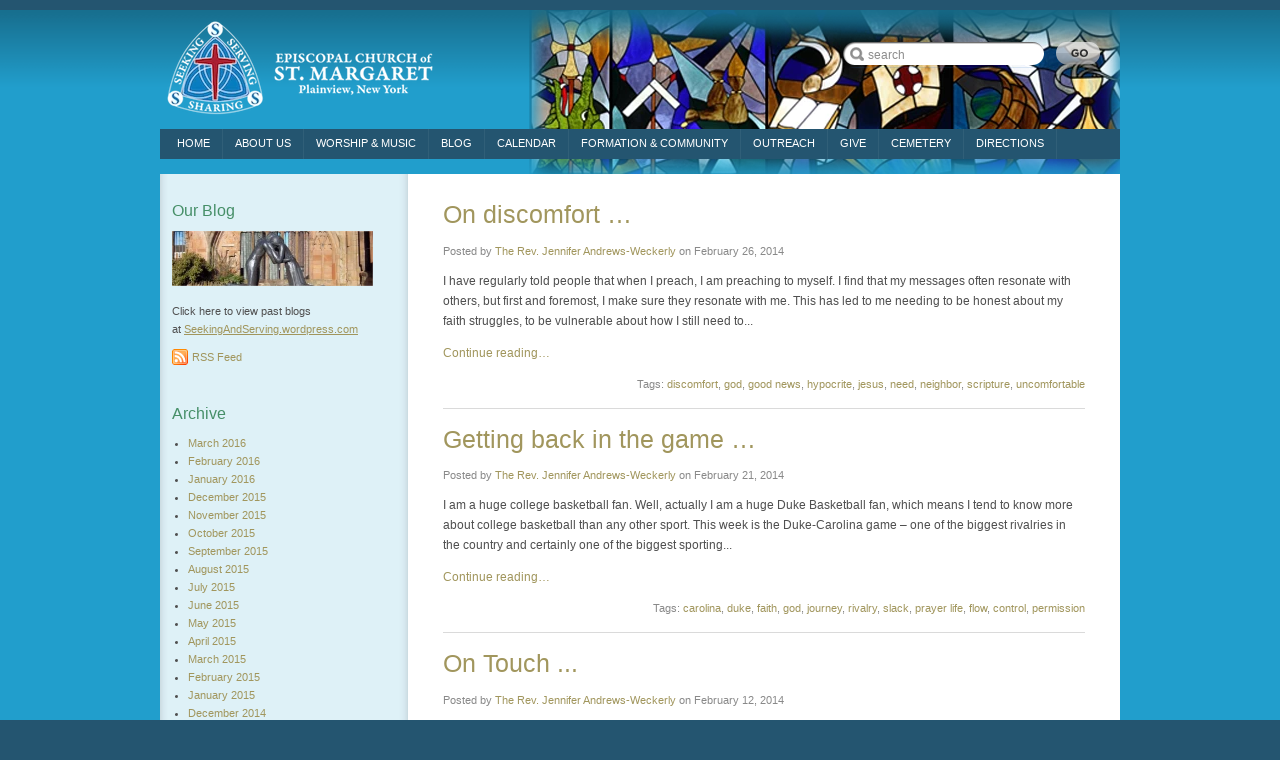

--- FILE ---
content_type: text/html; charset=UTF-8
request_url: http://stmargaretepiscopal.org/our-blog/archive/2-2014/
body_size: 17349
content:
<!DOCTYPE html>
<html lang="en">
  <head>

    <meta charset="UTF-8" />
    <title>Episcopal Church of St. Margaret    
&#8250; Our Blog    
    </title>

    <meta name="keywords" content="" />
    <meta name="description" content="" />
    <link rel="stylesheet" href="/_css/styles.css?t=20150730193748" />
    <link rel="stylesheet" href="/_css/monkForm.css?t=20150731132325" />
    <link rel="stylesheet" href="/_css/override.css?t=20150731132326" />
    <link rel="shortcut icon" type="image/ico" href="/favicon.ico" />
    <script src="http://ajax.googleapis.com/ajax/libs/jquery/1.5.2/jquery.min.js"></script>
    <script type="text/javascript">
      if (typeof jQuery == 'undefined') {
        document.write(unescape("%3Cscript src='/_js/jquery-1.5.2.min.js' %3E%3C/script%3E"));
      }
    </script>


    <link rel="alternate" type="application/rss+xml" title="RSS Feed for Our Blog" href="http://stmargaretepiscopal.org/mediafiles/our-blog.xml" />    
    
    <style type="text/css" media="screen">
      #cboxLoadedContent{
        background: #fff;
      }
      #cboxClose{
        top: 0;
      }
    </style>
    
  </head>
  <body id="blogs">
    <div id="container">

      <!-- Begin header.php -->
      <ul id="skip" title="Accessibility options">
        <li><a href="#content">Skip to Content</a></li>
        <li><a href="#sidebar">Skip to Sidebar</a></li>
        <li><a href="#nav">Skip to Navigation</a></li>
      </ul>

      <hr />
           
      <div id="header">
      
<div id='banner-graphic' style='width:591px;height:164px;background:url(https://cdn.monkplatform.com/image/[base64]/banner-graphic.png?fm=webp) no-repeat 0 0;'></div>       



        <div id="logo" style="margin-left:0px;position:relative;top:-4px;"><a href="/">

<img src="https://cdn.monkplatform.com/image/[base64]/logo.png?fm=webp" alt="Episcopal Church of St. Margaret" />
        </a></div>

            <form action="/search-results/" method="get" id="searchForm" ><fieldset>
               <input type="text" id="search_term" name="keywords" value="search" class="clearClick" />
               <a id="search_go" href="#" class="mcmsSearch">Go</a>
<input type="hidden" name="show_results" value="N%3B" />

            </fieldset></form>

<ul id="nav">
  <li id="nav_home"><a href="/" data-pageid="389333" >Home</a></li>
  <li id="nav_about-us"><a href="/about-us/" data-pageid="389363" >ABOUT US</a>
    <ul>
      <li id="nav_https_myekklesia360com_page_edit_389363"><a href="/https/myekklesia360com/page/edit/389363/" data-pageid="389361" >LEADERSHIP</a></li>
      <li id="nav_about-us_our-vestry-officers"><a href="/about-us/our-vestry-officers/" data-pageid="417553" >OUR VESTRY &amp; OFFICERS</a></li>
      <li id="nav_about-us_history"><a href="/about-us/history/" data-pageid="417247" >HISTORY</a></li>
      <li id="nav_about-us_articles"><a href="/about-us/articles/">ARTICLES</a></li>
    </ul>
  </li>
  <li id="nav_worship-music"><a href="#">Worship &amp; Music</a>
    <ul>
      <li id="nav_worship-music_music"><a href="/worship-music/music/" data-pageid="410687" >MUSIC</a></li>
      <li id="nav_create-a-new-page"><a href="/create-a-new-page/" data-pageid="410681" >WORSHIP</a></li>
      <li id="nav_worship-music_sermons"><a href="/worship-music/sermons/">Sermons</a></li>
    </ul>
  </li>
  <li id="nav_our-blog"><a href="/our-blog/">Blog</a></li>
  <li id="nav_calendar"><a href="/calendar/" data-pageid="389365" >Calendar</a></li>
  <li id="nav_formation-community"><a href="/formation-community/" data-pageid="417235" >FORMATION &amp; COMMUNITY</a></li>
  <li id="nav_our-mission"><a href="/our-mission/" data-pageid="417239" >OUTREACH</a></li>
  <li id="nav_give"><a href="/give/" data-pageid="417243" >GIVE</a></li>
  <li id="nav_cemetery"><a href="/cemetery/" data-pageid="417583" >CEMETERY</a>
    <ul>
      <li id="nav_cemetery_cemetery-history"><a href="/cemetery/cemetery-history/" data-pageid="612327" >Cemetery History</a></li>
      <li id="nav_cemetery_services-we-offer"><a href="/cemetery/services-we-offer/" data-pageid="612289" >Services We Offer</a></li>
      <li id="nav_cemetery_availability-pricing"><a href="/cemetery/availability-pricing/" data-pageid="417677" >Availability &amp; Pricing</a></li>
      <li id="nav_cemetery_rulesregulations"><a href="/cemetery/rulesregulations/" data-pageid="612328" >Rules/Regulations</a></li>
      <li id="nav_cemetery_directions-cemetery"><a href="/cemetery/directions-cemetery/" data-pageid="389359" >Directions-Cemetery</a></li>
      <li id="nav_cemetery-contact-us"><a href="/cemetery-contact-us/">Cemetery - Contact Us</a></li>
    </ul>
  </li>
  <li id="nav_directions"><a href="https://goo.gl/maps/VkqiizYu8RcdXL3a9" target="_blank" >DIRECTIONS</a></li>
</ul>

        <hr />
      </div> <!-- #header -->
      <!-- End header.php -->

      <div id="containerInner">
        <div id="contentWrap">
          <div id="content">
                
<div class="blogs"><div id='postList'><div class='post'> <!--<div class='image'>   <a href='/our-blog/on-discomfort-/'>   </a> </div>--> <div class='details'>   <h2><a href='/our-blog/on-discomfort-/'>On discomfort …</a></h2>   <p class='meta'>Posted by     <a href='/our-blog/author/the-rev-jennifer-andrews-weckerly'>The Rev. Jennifer Andrews-Weckerly</a>     on <time>February 26, 2014</time>   </p>   <p class='summary'>     I have regularly told people that when I preach, I am preaching to myself. I find that my messages often resonate with others, but first and foremost, I make sure they resonate with me. This has led to me needing to be honest about my faith struggles, to be vulnerable about how I still need to...   </p>   <p class='more'><a href='/our-blog/on-discomfort-/' class='continue-link'>Continue reading…</a></p>   <p class='tags'>Tags: <a href="/our-blog/tag/discomfort">discomfort</a>, <a href="/our-blog/tag/god">god</a>, <a href="/our-blog/tag/good-news">good news</a>, <a href="/our-blog/tag/hypocrite">hypocrite</a>, <a href="/our-blog/tag/jesus">jesus</a>, <a href="/our-blog/tag/need">need</a>, <a href="/our-blog/tag/neighbor">neighbor</a>, <a href="/our-blog/tag/scripture">scripture</a>, <a href="/our-blog/tag/uncomfortable">uncomfortable</a></p> </div></div><div class='post'> <!--<div class='image'>   <a href='/our-blog/getting-back-in-the-game-/'>   </a> </div>--> <div class='details'>   <h2><a href='/our-blog/getting-back-in-the-game-/'>Getting back in the game …</a></h2>   <p class='meta'>Posted by     <a href='/our-blog/author/the-rev-jennifer-andrews-weckerly'>The Rev. Jennifer Andrews-Weckerly</a>     on <time>February 21, 2014</time>   </p>   <p class='summary'>     I am a huge college basketball fan. Well, actually I am a huge Duke Basketball fan, which means I tend to know more about college basketball than any other sport. This week is the Duke-Carolina game &ndash; one of the biggest rivalries in the country and certainly one of the biggest sporting...   </p>   <p class='more'><a href='/our-blog/getting-back-in-the-game-/' class='continue-link'>Continue reading…</a></p>   <p class='tags'>Tags: <a href="/our-blog/tag/carolina">carolina</a>, <a href="/our-blog/tag/duke">duke</a>, <a href="/our-blog/tag/faith">faith</a>, <a href="/our-blog/tag/god">god</a>, <a href="/our-blog/tag/journey">journey</a>, <a href="/our-blog/tag/rivalry">rivalry</a>, <a href="/our-blog/tag/slack">slack</a>, <a href="/our-blog/tag/prayer-life">prayer life</a>, <a href="/our-blog/tag/flow">flow</a>, <a href="/our-blog/tag/control">control</a>, <a href="/our-blog/tag/permission">permission</a></p> </div></div><div class='post'> <!--<div class='image'>   <a href='/our-blog/on-touch-/'>   </a> </div>--> <div class='details'>   <h2><a href='/our-blog/on-touch-/'>On Touch ...</a></h2>   <p class='meta'>Posted by     <a href='/our-blog/author/the-rev-jennifer-andrews-weckerly'>The Rev. Jennifer Andrews-Weckerly</a>     on <time>February 12, 2014</time>   </p>   <p class='summary'>     Being pregnant is a pretty incredible experience. I have been so grateful to experience the phenomenon one more time with our second child, and continue to be amazed by the miracle of pregnancy. Of course, being pregnant comes with a certain set of consequences too. The funniest for me has been...   </p>   <p class='more'><a href='/our-blog/on-touch-/' class='continue-link'>Continue reading…</a></p>   <p class='tags'>Tags: <a href="/our-blog/tag/church">church</a>, <a href="/our-blog/tag/god">god</a>, <a href="/our-blog/tag/intimacy">intimacy</a>, <a href="/our-blog/tag/pregnancy">pregnancy</a>, <a href="/our-blog/tag/sacred">sacred</a>, <a href="/our-blog/tag/touch">touch</a>, <a href="/our-blog/tag/belly">belly</a>, <a href="/our-blog/tag/hand">hand</a>, <a href="/our-blog/tag/guarded">guarded</a>, <a href="/our-blog/tag/safe">safe</a>, <a href="/our-blog/tag/pat">pat</a>, <a href="/our-blog/tag/delivery">delivery</a>, <a href="/our-blog/tag/lonely">lonely</a>, <a href="/our-blog/tag/self-conscious">self-conscious</a>, <a href="/our-blog/tag/fumbling">fumbling</a>, <a href="/our-blog/tag/caution">caution</a>, <a href="/our-blog/tag/balance">balance</a>, <a href="/our-blog/tag/sacred">sacred</a></p> </div></div><div class='post'> <!--<div class='image'>   <a href='/our-blog/on-worry-/'>   </a> </div>--> <div class='details'>   <h2><a href='/our-blog/on-worry-/'>On Worry ...</a></h2>   <p class='meta'>Posted by     <a href='/our-blog/author/the-rev-jennifer-andrews-weckerly'>The Rev. Jennifer Andrews-Weckerly</a>     on <time>February 07, 2014</time>   </p>   <p class='summary'>     Last week I went to visit my OB for a checkup. We began to talk about delivery dates, as I am having a cesarean section with our second child. The doctor selected a date that is about one week before what I expected. I left the office totally panicked. I would need to totally readjust my plan...   </p>   <p class='more'><a href='/our-blog/on-worry-/' class='continue-link'>Continue reading…</a></p>   <p class='tags'>Tags: <a href="/our-blog/tag/control">control</a>, <a href="/our-blog/tag/god">god</a>, <a href="/our-blog/tag/valentine">valentine</a>, <a href="/our-blog/tag/parent">parent</a>, <a href="/our-blog/tag/trust">trust</a>, <a href="/our-blog/tag/worry">worry</a>, <a href="/our-blog/tag/jesus">jesus</a>, <a href="/our-blog/tag/snow">snow</a>, <a href="/our-blog/tag/panic">panic</a>, <a href="/our-blog/tag/delivery">delivery</a></p> </div></div></div></div>
          </div> <!-- #content -->
          <div id="sidebar">
    
             
             
            <div class="widget top">

<h2>Our Blog</h2><img src="https://cdn.monkplatform.com/image/[base64]/seeking-serving.png?fm=webp" alt="Seeking & Serving WIDE image" class="blogImage" /><p>Click here to view past blogs at&nbsp;<span style="text-decoration: underline;"><a href="http://seekingandserving.wordpress.com/" target="_blank">SeekingAndServing.wordpress.<wbr />com</a></span></p><p class="blog-rss"><a href="http://stmargaretepiscopal.org/mediafiles/our-blog.xml">RSS Feed</a></p>
            </div>
            <div class="widget">
              <h2>Archive</h2>
                
<ul id="blog_list_archive" class='mcms_filter_list'><li><a href="/our-blog/archive/3-2016">March 2016</a></li><li><a href="/our-blog/archive/2-2016">February 2016</a></li><li><a href="/our-blog/archive/1-2016">January 2016</a></li><li><a href="/our-blog/archive/12-2015">December 2015</a></li><li><a href="/our-blog/archive/11-2015">November 2015</a></li><li><a href="/our-blog/archive/10-2015">October 2015</a></li><li><a href="/our-blog/archive/9-2015">September 2015</a></li><li><a href="/our-blog/archive/8-2015">August 2015</a></li><li><a href="/our-blog/archive/7-2015">July 2015</a></li><li><a href="/our-blog/archive/6-2015">June 2015</a></li><li><a href="/our-blog/archive/5-2015">May 2015</a></li><li><a href="/our-blog/archive/4-2015">April 2015</a></li><li><a href="/our-blog/archive/3-2015">March 2015</a></li><li><a href="/our-blog/archive/2-2015">February 2015</a></li><li><a href="/our-blog/archive/1-2015">January 2015</a></li><li><a href="/our-blog/archive/12-2014">December 2014</a></li><li><a href="/our-blog/archive/11-2014">November 2014</a></li><li><a href="/our-blog/archive/10-2014">October 2014</a></li><li><a href="/our-blog/archive/9-2014">September 2014</a></li><li><a href="/our-blog/archive/8-2014">August 2014</a></li><li><a href="/our-blog/archive/7-2014">July 2014</a></li><li><a href="/our-blog/archive/6-2014">June 2014</a></li><li><a href="/our-blog/archive/4-2014">April 2014</a></li><li><a href="/our-blog/archive/3-2014">March 2014</a></li><li><a href="/our-blog/archive/2-2014">February 2014</a></li><li><a href="/our-blog/archive/1-2014">January 2014</a></li><li><a href="/our-blog/archive/12-2013">December 2013</a></li><li><a href="/our-blog/archive/11-2013">November 2013</a></li><li><a href="/our-blog/archive/10-2013">October 2013</a></li><li><a href="/our-blog/archive/9-2013">September 2013</a></li><li><a href="/our-blog/archive/7-2013">July 2013</a></li></ul>
            </div>
            <div class="widget">
              <h2>Authors</h2>

<ul id="blog_list_author" class='mcms_filter_list'><li><a href="/our-blog/author/guest-blogger">Guest Blogger</a></li><li><a href="/our-blog/author/kim-irvine">Kim Irvine</a></li><li><a href="/our-blog/author/barbara-archer">Barbara Archer</a></li><li><a href="/our-blog/author/debbie-mcgee">Debbie McGee</a></li><li><a href="/our-blog/author/the-rev-jennifer-andrews-weckerly-">The Rev. Jennifer Andrews-Weckerly +</a></li><li><a href="/our-blog/author/the-rev-jennifer-andrews-weckerly">The Rev. Jennifer Andrews-Weckerly</a></li></ul> 

            </div>
            <div class="widget">
              <h2>Category</h2>

<ul id="blog_list_category" class='mcms_filter_list'><li><a href="/our-blog/category/guest-blog">Guest Blog</a></li><li><a href="/our-blog/category/news">News</a></li><li><a href="/our-blog/category/stewardship">Stewardship</a></li></ul>
            </div>
          </div><!--  #sidebar -->
        </div> <!-- #contentWrap -->
      </div> <!-- #containerInner -->
    </div> <!-- #container -->

    <!-- Begin footer.php -->
    <hr />
    <div id="footer">
      <div id="footer-left">   
        <div id="socialMedia">
              
<a href="https://www.facebook.com/stmargaretepiscopal" target="_blank"><img src="https://cdn.monkplatform.com/image/[base64]/facebook-1.png?fm=webp" alt="Facebook" /></a>
              
        </div>
        <p><span>&copy;2026 Episcopal Church of St. Margaret</span></p>
<p class="powered"><span>Powered by </span><a href="http://www.ekklesia360.com/">Ekklesia 360</a></p>
      </div><!-- #footer-left -->
      <div id="footer-links">

<ul><li><a href="/create-a-new-page">Worship</a></li><li><a href="/cemetery/directions">Directions</a></li><li><a href="/calendar">Calendar</a></li><li><a href="http://stmargaretepiscopal.monkpreview2.com/about-us/articles/">Articles</a></li></ul><ul><li><a href="/https/myekklesia360com/page/edit/389363">Our Staff</a></li><li><a href="/worship-music/sermons">Sermons</a></li><li><a href="http://stmargaretepiscopal.org/our-blog/">Blog</a></li></ul><ul><li><a href="/formation-community">Formation and Community</a></li><li><a href="/our-mission">Serve</a></li><li><a href="/worship-music/music">Music</a></li><li><a href="/give">Give</a></li></ul><ul><li><a href="/about-us/history">History</a></li><li><a href="/about-us/our-vestry-officers">Vestry</a></li><li><a href="/cemetery">Cemetery</a></li></ul> 
          
      </div><!-- #footer-links -->
    </div> <!-- #footer -->
    <!-- End footer.php -->
    <script src="http://api.monkcms.com/Clients/monkcms-dev.js"></script>
    <script src="/_js/jquery.client.js"></script>
    <script src="/_js/jquery.cycle.min.js"></script>
    <script src="/_js/jquery.colorbox-min.js"></script>
    <script src="/_js/global.js"></script>

  </body>
</html>


--- FILE ---
content_type: text/css
request_url: http://stmargaretepiscopal.org/_css/styles.css?t=20150730193748
body_size: 36740
content:
/* Site: MK003 */

@import url(content.css);

* {
  margin: 0;
  padding: 0;
}

body{
  background-color: blue;
  background-image: url(/_img/bg_body.png);
  font-family: Arial, Helvetica, Verdana, Tahoma, sans-serif;
  line-height: 1;
  color: dimgray;
}

#container{
	position: relative;
  background-image: url('/_img/black-grad-h85.png');
  background-repeat: repeat-x;
  background-color: purple;
  border-top: 10px solid blue;
  border-bottom: 6px solid yellow;
}

#container:after{
  content: ".";
  display: block;
  clear: both;
  height: 0;
  visibility: hidden;
}

hr{
  display: none;
}

#skip{
  position: absolute;
  left: -9999px;
}

a{
  overflow: hidden;
}

a img{
  border: 0;
  outline: none;
}

a:active{
 outline: none;
 border: 0;
}

/* the clearfix rules make it possible to clear floated elements without additional structural markup. See http://www.positioniseverything.net/easyclearing.html */
.clearfix:after {
    content: ".";
    display: block;
    height: 0;
    clear: both;
    visibility: hidden;
}

.clearfix {display: inline-block;}

/* Hides from IE-mac \*/
* html .clearfix {height: 1%;}
.clearfix {display: block;}
/* End hide from IE-mac */


/* =header
---------------------------------------------------------------------
*/

/* wanted a background image */

#header{
  position: relative;
  width: 960px;
  height: 149px;
  margin: 0 auto 15px;
  z-index: 10;
}


#header:after{
  content: ".";
  display: block;
  clear: both;
  height: 0;
  visibility: hidden;
}

#logo{
  float: left;
  margin: 12px 0 -50px;
}

#logo a img{
  display: block;
  outline: 0;
  border: 0;
}

/* search */

form#searchForm{
  position: relative;
  float: right;
  width: 260px;
  margin-top: 32px;
  right: 20px;
}

form#searchForm fieldset{
  border: 0;
  Margin-bottom: 5px;
}

form#searchForm input#search_term{
  margin-right: 8px;
  padding-left: 28px;
  padding-right: 7px;
  width: 170px;
  height: 26px;
  line-height: 26px;
  background: url('/_img/search_bg.png') no-repeat left top;
  color: #8E8E8E;
  font-size: 12px;
  font-family: Arial, Helvetica, Verdana, Tahoma, sans-serif;
  border: 0;
  float: left;
}

form#searchForm a#search_go{
  float: right;
  display: block;
  width: 44px;
  height: 23px;
  text-indent: -9999px;
  background: url('/_img/btn_go.png') no-repeat left top;
}

form#searchForm a#search_go:hover{
  background-position: left bottom;
}

#banner-graphic {
	position: absolute;
	z-index: 0;
	top: 0;
	right: 0;
}

/* =nav
---------------------------------------------------------------------
*/

#nav{
  position: absolute;
  bottom: 0;
  left: 0;
  width: 950px;
  margin: 0;
  padding: 0 5px;
  background-color: blue;
  color: yellow;
  z-index: 10;
}

#nav li{
  float: left;
  height: 30px;
  border-right: 1px solid rgba(255, 255, 255, .06);
  font-size: 11px;
  text-transform: uppercase;
  list-style: none;
  line-height: 1;
}

#nav li a{
  display: block;
  height: 13px;
  padding: 9px 12px 8px;
  text-decoration: none;
  color: yellow;
  border-bottom: 3px solid transparent;
}

#nav > li.current > a{
  border-bottom-color: yellow;
}

#nav li:hover a{
  color: green;
}

#nav li ul{
  position: absolute;
  left: -9999px;
  z-index: 2000;
  width: 175px;
  margin: -3px 0 0;
  padding: 10px 0;
  border-top: 3px solid yellow;
  background-color: blue;
  list-style: none;
  line-height: 1;
}

#nav li:hover ul{
  left: auto;
  display: inline;
}

#nav li li{
  margin: 0;
  background: none;
  line-height: 1.25;
  position: relative;
}

#nav li:hover li a{
  width: 145px;
  color: yellow;
}

#nav li li a:hover,
#nav li.current:hover li a:hover{
  color: green;
}

/* =containerInner
---------------------------------------------------------------------
*/

#containerInner{
  padding-bottom: 39px;
  background-image: url('/_img/black-grad-h55.png');
  background-repeat: repeat-x;
  background-position: left bottom;
}

#containerInner:after{
  content: ".";
  display: block;
  clear: both;
  height: 0;
  visibility: hidden;
}

/* =contentWrap
---------------------------------------------------------------------
*/

#contentWrap{
  width: 960px;
  margin: 0 auto;
  background: url(/_img/bg_contentWrap.png) repeat-y;
}

#contentWrap:after{
  content: ".";
  display: block;
  clear: both;
  height: 0;
  visibility: hidden;
}

body#home #contentWrap{
  margin-bottom: 30px;
  background: none;
}

/* =content
---------------------------------------------------------------------
*/

#content{
  float: right;
  width: 642px;
  padding: 25px 35px;
}

body#home #content{
  float: left;
  width: 325px;
  height: 360px;
  padding: 0;
  background: blue;
  overflow: hidden;
}

body#home #content p,
body#home #content h1,
body#home #content h2,
body#home #content h3,
body#home #content h4,
body#home #content h5,
body#home #content h6,
body#home #content li{
  color: aquamarine;
}

body#home #content p,
body#home #content h1,
body#home #content h2,
body#home #content h3,
body#home #content h4,
body#home #content h5,
body#home #content h6{
  margin: .1em 20px 0;
}

#content img{
  float: left;
  margin: 5px 10px 5px 0;
}

#content img.headerImage{
  float: right;
  margin: -10px -20px 20px;
}

#content hr{
  display: block;
  margin-bottom: 1em;
}

/* sermons / articles */

body#sermons .group,
body#articles .group{
  margin-bottom: 15px;
  border-bottom: 1px solid #DADADA;
}

body#sermons .group:after,
body#articles .group:after{
  content: ".";
  display: block;
  clear: both;
  height: 0;
  visibility: hidden;
}

body#sermons .group .groupDescription,
body#articles .group .groupDescription{
  float: left;
  width: 488px;
}

body#sermons .group .groupImage,
body#articles .group .groupImage{
  float: right;
  margin: 0;
}

body#sermons .sermon,
body#articles .article{
  clear: both;
  margin-bottom: 15px;
  padding-bottom: 15px;
  border-bottom: 1px solid #DADADA;
}

body#sermons .sermon.detail,
body#articles .article.detail{
  margin: 0;
  padding: 0;
  border-bottom: 0;
}

body#sermons .sermon:after,
body#articles .article:after{
  content: ".";
  display: block;
  clear: both;
  height: 0;
  visibility: hidden;
}

body#sermons .sermon .details,
body#articles .article .details{
  float: left;
}

body#sermons .sermon .details h2 a,
body#articles .article .details h2 a{
  text-decoration: none;
}

body#sermons .sermon .details h2 a:hover,
body#articles .article .details h2 a:hover{
  text-decoration: underline;
}

body#sermons .sermon .details ul.byline,
body#articles .article .details ul.byline{
  margin: 0 0 .5em 1em;
}

body#sermons .sermon .details ul.byline li,
body#articles .article .details ul.byline li{
  color: #898989;
  font-size: 11px;
}

body#sermons .sermon .media,
body#articles .article .media{
  float: right;
}

body#sermons .sermon .media img,
body#articles .article .media img{
  float: none;
  display: block;
  margin: 0 0 5px;
}

body#sermons .sermon .media ul,
body#articles .article .media ul{
  margin: 0;
}

body#sermons .sermon .media li,
body#articles .article .media li{
  list-style: none;
}

body#sermons .sermon .media li a,
body#articles .article .media li a{
  display: block;
  padding: 3px 10px 3px 26px;
  background-repeat: no-repeat;
  background-position: 5px center;
  text-decoration: none;
}

body#sermons .sermon .media li.listen a,
body#articles .article .media li.listen a{
  background-image: url(/_img/icon_listen.gif);
}

body#sermons .sermon .media li.download a,
body#articles .article .media li.download a{
  background-image: url(/_img/icon_download.gif);
}

body#sermons .sermon .media li.video a,
body#articles .article .media li.video a{
  background-image: url(/_img/icon_video.gif);
}

body#sermons .sermon .media li.notes a,
body#articles .article .media li.notes a{
  background-image: url(/_img/icon_notes.gif);
}

body#sermons .sermon .media li a:hover,
body#articles .article .media li a:hover{
  background-color: #DADADA;
}

body#sermons .sermon p.summary,
body#articles .article p.summary{
  clear: left;
  margin-bottom: 0;
}

body#sermons .sermon.detail p.summary,
body#articles .article.detail p.summary{
  width: 480px;
  margin-bottom: 1em;
  padding: .75em 0;
  border-top: 1px solid #D7D7D7;
  border-bottom: 1px solid #D7D7D7;
  font-size: 16px;
}

/* blogs */

body#blogs #content h1{
  margin-bottom: 10px;
  padding-bottom: 13px;
  border-bottom: 1px solid #DADADA;
}

body#blogs #content div.post.detail div.details h1{
  margin-bottom: .5em;
  padding: 0;
  border-bottom: 0;
}

body#blogs #content .post{
  margin-bottom: 15px;
  padding-bottom: 15px;
  border-bottom: 1px solid #DADADA;
}

body#blogs #content .post:after{
  content: ".";
  display: block;
  clear: both;
  height: 0;
  visibility: hidden;
}

body#blogs #content div.post div.image{
  float: left;
  width: 150px;
  height: 100px;
  margin-right: 30px;
  background: #E6E6E6;
}

body#blogs #content div.post div.image a{
  display: block;
  width: 150px;
  height: 100px;
}

body#blogs #content div.post div.image img{
  float: none;
  display: block;
  margin: 0;
}

body#blogs #content div.post div.details{
  /* float: left; */
 /*  width: 460px; */
}

body#blogs #content div.post.detail div.details{
  float: none;
  width: auto;
}

body#blogs #content div.post div.details h2{
  /* float: left; */
 /*  width: 440px; */
  margin-top: 0;
  line-height: 1.2;
}

body#blogs #content div.post div.details h2 a{
  text-decoration: none;
}

body#blogs #content div.post div.details h2 a:hover{
  text-decoration: underline;
}

body#blogs #content div.post.detail div.details img.blogImage{
  float: right;
  margin: 5px 0 5px 10px;
}

body#blogs #content div.post div.details a.blog-comment-number{
  float: right;
  width: 37px;
  height: 24px;
  padding-top: 7px;
  background-color: red;
  background-image: url(/_img/bg_blog-comment-number.png);
  background-repeat: no-repeat;
  color: #FFFFFF;
  font-size: 11px;
  font-weight: bold;
  text-decoration: none;
  text-align: center;
}

body#blogs #content div.post div.details p.meta{
  color: #898989;
  font-size: 11px;
}

body#blogs #content div.post div.details p.tags{
  margin: 0;
  color: #898989;
  font-size: 11px;
  text-align: right;
}

body#blogs #content div.post.detail div.details #text{
  clear: none;
}

body#blogs #content #comments h2{
  float: left;
  width: 440px;
}

body#blogs #content #comments p.login-link{
  color: #898989;
  font-size: 11px;
  text-align: right;
}

body#blogs #content #comments .comment{
  clear: left;
  margin-bottom: 15px;
  border-bottom: 1px solid #DDDDDD;
}

body#blogs #content #comments .comment:after{
  content: ".";
  display: block;
  clear: both;
  height: 0;
  visibility: hidden;
}

body#blogs #content #comments .comment .commenter-thumb{
  float: left;
  width: 46px;
  height: 46px;
}

body#blogs #content #comments .comment .commenter-thumb img{
  float: none;
  display: block;
  width: 36px;
  margin: 0 10px 0 0;
  border: 0;
}

body#blogs #content #comments .comment .comment-details{
  float: left;
  width: 608px;
}

body#blogs #content #comments .comment .comment-meta p{
  margin-top: 5px;
  color: #898989;
  font-size: 11px;
}

body#blogs #content #comments .comment .comment-meta span{
  color: green;
  margin-right: 5px;
  font-size: 14px;
  font-weight: bold;
}

body#blogs #content #comments form{
  clear: left;
  margin-left: 46px;
}

body#blogs #content #comments form label{
  display: block;
  margin-bottom: .5em;
  color: #616161;
  font-size: 14px;
  font-weight: bold;
}

body#blogs #content #comments form p.commentName input{
  width: 366px;
  padding: 3px;
  border: 1px solid #999;
  color: #616161;
  font-size: 12px;
  font-family: Arial, Helvetica, Verdana, Tahoma, sans-serif;
}

body#blogs #content #comments form textarea{
  width: 400px;
  padding: 5px;
  margin-bottom: 6px;
  border: 1px solid #999;
  color: #616161;
  font-size: 12px;
  font-family: Arial, Helvetica, Verdana, Tahoma, sans-serif;
}

/* events */

body#events #content table.eventDetails th{
  padding-right: 5px;
  border: 0;
  vertical-align: top;
}

body#events #content p.eventTime{
  color: #898989;
  font-size: 11px;
}

body#events #content p.summary{
  width: 510px;
  padding-top: .75em;
  padding-bottom: .75em;
  border-top: 1px solid #D7D7D7;
  border-bottom: 1px solid #D7D7D7;
  font-size: 16px;
}

body#events #content p#calendarImport{
  padding-left: 20px;
  background: url(/_img/bg_calendarImport.png) no-repeat left center;
}

body#events #content div.dayEvent{
  margin-bottom: 10px;
  padding-top: 10px;
  border-top: 1px solid #DADADA;
}

body#events #content div.dayEvent:after{
  content: ".";
  display: block;
  clear: both;
  height: 0;
  visibility: hidden;
}

body#events #content div.dayEvent div.image{
  float: left;
  width: 150px;
  height: 100px;
  margin-right: 10px;
  background: #E6E6E6;
}

body#events #content div.dayEvent div.image a{
  display: block;
  width: 150px;
  height: 100px;
}

body#events #content div.dayEvent div.image img{
  float: none;
  display: block;
  margin: 0;
}

body#events #content div.dayEvent h2 a{
  text-decoration: none;
}

body#events #content div.dayEvent h2 a:hover{
  text-decoration: underline;
}

body#events #content div.dayEvent a.more{
  display: inline-block;
  margin-top: -3px;
  margin-left: 10px;
  padding: 2px 6px;
  border: 1px solid #CBCBCB;
  -webkit-border-radius: 8px;
  -moz-border-radius: 8px;
  border-radius: 8px;
  background: #E6E6E6;
  font-size: 11px;
  text-transform: uppercase;
  vertical-align: middle;
  white-space: nowrap;
}

body#events #content div.dayEvent a.more:hover{
  background: #CBCBCB;
  text-decoration: none;
}

/* calendar */

#content #calendarWrap{
  position: relative;
}

#content table.calendar{
  margin: 0;
  border: 1px solid #e3e1d9;
}

#content table.calendar caption{
  margin-bottom: .5em;
  padding: 0 0 0 55px;
  border: 0;
  background: url(/_img/bg_calendar_caption.png) no-repeat;
  color: green;
  font-size: 20px;
  text-align: left;
  text-transform: none;
}

#content table.calendar caption span{
  position: absolute;
  top: 0;
  width: 20px;
  background-color: red;
  background-repeat: no-repeat;
  text-indent: -9999px;
}

#content table.calendar caption span.calendar-prev{
  left: 0px;
  background-image: url(/_img/bg_calendar_prev.png);
}

#content table.calendar caption span.calendar-next{
  left: 25px;
  background-image: url(/_img/bg_calendar_next.png);
}

#content table.calendar th{
  padding: 4px 0;
  background: #555555;
  color: #fff;
  text-transform: uppercase;
  text-align: center;
}

#content table.calendar td{
  width: 73px;
  height: 80px;
  padding: 4px;
  border: 1px solid #e3e1d9;
  background: #fff;
  vertical-align: top;
  line-height: 1;
}

#content table.calendar td.empty{
  background: #fafafa;
}

#content table.calendar td a{
  text-decoration: none;
}

#content table.calendar td a:hover{
  text-decoration: underline;
}

#content table.calendar td ul{
  margin: 5px 0 0 5px;
  list-style: none;
}

#content table.calendar td li{
  margin-bottom: .75em;
  font-size: 11px;
  line-height: 1.25;
}

#content table.calendar td li a{
  text-decoration: underline;
}

#content table.calendar td li a:hover{
  text-decoration: none;
}

/* galleries */

body#galleries #content #galleryList{
  position: relative;
}

body#galleries #content #galleryList p{
  color: #555555;
  font-size: 13px;
  line-height: 1.5;
}

body#galleries #content #galleryList .gallery{
  position: relative;
  float: left;
  width: 293px;
  height: 195px;
  margin-right: 38px;
  margin-bottom: 38px;
  border: 4px solid #000;
  background-color: #333;
  overflow: hidden;
}

body#galleries #content #galleryList .gallery.end{
  margin-right: 0px;
}

body#galleries #content #galleryList .gallery a{
  display: block;
}

body#galleries #content #galleryList .gallery img{
  float: none;
  display: block;
  width: 293px;
  height: 195px;
  margin: 0;
  padding: 0;
  border: 0;
}

body#galleries #content #galleryList .gallery p.title{
  position: absolute;
  bottom: 0;
  display: block;
  width: 293px;
  margin-bottom: 0;
  border-top: 1px solid #313131;
  background-color: #333;
}

body#galleries #content #galleryList .gallery p.title a{
  padding: 5px;
  color: #ccc;
  text-decoration: none;
}

body#galleries #content #galleryList .gallery p.title a:hover{
  background-color: transparent;
  text-decoration: none;
  color: #fff;
}

body#galleries #content #galleryList .photo{
  position: relative;
  float: left;
  width: 195px;
  height: 118px;
  margin-right: 27px;
  margin-bottom: 27px;
  background: #222;
  overflow: hidden;
}

body#galleries #content #galleryList .photo.end{
  margin-right: 0px;
}

body#galleries #content #galleryList .photo a{
  display: block;
}

body#galleries #content #galleryList .photo img{
  float: none;
  display: block;
  width: 195px;
  margin: 0;
  padding: 0;
  border: 0;
}

body#galleries #content #galleryList .photo p.title{
  position: absolute;
  bottom: 0px;
  left: 0;
  display: block;
  width: 185px;
  margin-bottom: 0px;
  padding: 5px;
  background-color: #333;
  color: #ccc;
}

/* =sidebar
---------------------------------------------------------------------
*/

#sidebar{
  float: right;
  width: 248px;
  margin-top: 25px;
}

#sidebar h1,
#sidebar h2,
#sidebar h3,
#sidebar h4,
#sidebar h5,
#sidebar h6{
  font-size: 18px;
}

#sidebar h2{
  font-size: 16px;
}

#sidebar h3,
#sidebar h4,
#sidebar h5,
#sidebar h6{
  font-size: 13px;
}

#sidebar h4,
#sidebar h5,
#sidebar h6{
  font-size: 12px;
}

#sidebar p,
#sidebar li{
  font-size: 11px;
}

#sidebar ul,
#sidebar ol{
  margin-left: 1em;
}

#sidebar ul.mcms_filter_list{
  margin-bottom: 0;
  padding-bottom: 0;
}

#sidebar blockquote{
  margin-left: 1em;
}

#sidebar hr{
  display: block;
  margin-bottom: 1em;
}

#sidebar img{
  display: block;
  margin-bottom: 1em;
}

#sidebar p.blog-rss{
  line-height: 1.5;
}

#sidebar p.blog-rss a{
  display: block;
  padding: 0 0 2px 20px;
  background: url(/_img/feed.png) no-repeat;
}

/* subnav */

#sidebar #subnav{
  margin: 0 0 20px 25px;
  padding: 0;
}

#sidebar #subnav li{
  font-size: 12px;
  list-style: none;
  line-height: 1.2;
  padding-bottom: 5px;
}

#sidebar #subnav li a{
  display: block;
  padding: 12px;
  background: #ffffff;
  background: rgba(255,255,255,.5);
  text-decoration: none;
}

#sidebar #subnav > li > a:hover{
  background: white;
}

#sidebar #subnav ul{
  margin: 0 0 3px;
  padding: 7px 0;
}

#sidebar #subnav li ul{
  background: none;
  margin-bottom: 0;
  padding-bottom: 0;
}

#sidebar #subnav li li{
  font-size: 12px;
}

#sidebar #subnav li ul{
  margin-left: 2em;
}

#sidebar #subnav li li a{
  background: 0;
  display: static;
  padding: 6px;
}

#sidebar #subnav li li a:hover,
#sidebar #subnav li li.current > a{
  background: 0;
  text-decoration: underline;
}

/* =homeBoxes
---------------------------------------------------------------------
*/

#homeBoxes{
  width: 960px;
  margin: 0 auto;
  background-color: blue;
  background-image: url(/_img/bg_black-25.png);
}

#homeBoxes:after{
  content: ".";
  display: block;
  clear: both;
  height: 0;
  visibility: hidden;
}

/* =footer
---------------------------------------------------------------------
*/

#footer{
  width: 960px;
  margin: 0 auto;
  color: yellow;
  padding-top: 30px;
  padding-bottom: 100px;
}

#footer:after{
  content: ".";
  display: block;
  clear: both;
  height: 0;
  visibility: hidden;
}

#footer-left{
  float: left;
  width: 300px;
}

#footer p,
#footer li{
  color: yellow;
}

#footer p{
  font-size: 12px;
  line-height: 1.25;
}

#footer p span{
  padding: 7px 0;
}

#footer p.powered{
  overflow: hidden;
}

#footer .powered span{
  float: left;
}

#footer p.powered a{
  float: left;
  display: block;
  width: 105px;
  height: 27px;
  margin-left: 8px;
  background: url(/_img/bg_powered_light.png) no-repeat;
  text-indent: -9999px;
}

#footer p.powered a:hover{
  background-position: left bottom;
}

#socialMedia{
  margin: 20px 0;
}

#socialMedia img{
  opacity: 1;
  border: 0;
}

#socialMedia img:hover{
  opacity: .75;
}

#footer-links{
  float: right;
  padding: 20px 15px 15px 25px;
  background: url(/_img/bg_black-25.png);
}

#footer-links ul{
  float: left;
  width: 115px;
  margin: 0 10px 0 0;
  padding: 0;
  list-style: none;
}

#footer-links li{
  line-height: 1.25;
  margin-bottom: 5px;
}

#footer-links a{
  color: yellow;
}

#footer-links a:hover{
  color: aquamarine;
}

/* =components
---------------------------------------------------------------------
*/

/* newsFeed */

#newsFeed{
  clear: both;
  width: 950px;
  padding: 5px;
  background-color: blue;
  background-image: url(/_img/bg_black-25.png);
}

#newsFeed:after{
  content: ".";
  display: block;
  clear: both;
  height: 0;
  visibility: hidden;
}

#newsFeed h3{
  float: left;
  padding: 17px;
  color: aquamarine;
  font-size: 11px;
  font-style: normal;
  font-family: Verdana, Tahoma, Arial, Helvetica, sans-serif;
  text-transform: uppercase;
  letter-spacing: .09em;
  line-height: 1;
}

#newsFeed h3:after{
  content: "|";
  padding-left: 15px;
}

#newsFeed ul{
  float: left;
  width: 700px;
  margin: 0;
  padding: 0;
  height: 45px;
  overflow: hidden;
}

#newsFeed ul li{
  width: 700px;
  padding: 15px 0;
  font-size: 10px;
  list-style: none;
}

#newsFeed ul li a{
  font-weight: bold;
  text-decoration: none;
}

#newsFeed ul li a:hover{
  text-decoration: underline;
}

/* billboard */

#billboard{
  float: left;
  position: relative;
  z-index: 0;
  width: 635px;
  height: 360px;
  background: 0;
  overflow: hidden;
}

#billboard #rotator{
  width: 635px;
  height: 360px;
  overflow: hidden;
}

#billboard #rotatorbtns{
  position: absolute;
  z-index: 1000;
  bottom: 0px;
  padding: 10px 5px 6px 10px;
  background: url(/_img/bg_billboard_overlay.png);
  background: rgba(0, 0, 0, .5);
  -webkit-border-top-right-radius: 5px;
  -moz-border-radius-topright: 5px;
  border-top-right-radius: 5px;
}

#billboard #rotatorbtns a{
  display: block;
  float: left;
  width: 10px;
  height: 10px;
  margin-right: 4px;
  text-indent: -9999em;
  -webkit-border-radius: 5px;
  -moz-border-radius: 5px;
  border-radius: 5px;
  border: 1px solid #434343;
  background-color: #d5d5d5;
  outline: 0;
}

#billboard #rotatorbtns a.activeSlide{
  background-color: red;
}

#billboard #rotatorbtns a:hover{
  background-color: #9E9E9E;
}

#billboard img{
  display: block;
  border: 0;
  margin: 0;
}

#billboard div a{
  width: 635px;
  height: 360px;
  display: block;
}

/* #billboard .overlay */ {
  position: absolute;
  bottom: 0;
  clear: both;
  display: block;
  width: 605px;
  height: 47px;
  padding: 10px 15px 0;
  margin: 0;
  background: url(/_img/bg_billboard_overlay.png);
  background: rgba(0, 0, 0, .5);
  overflow: hidden;
}

#billboard .overlay h2{
  margin-bottom: .3333em;
  color: #ffffff;
  font-size: 14px;
  font-weight: bold;
  line-height: 1;
}

#billboard .overlay p{
  margin: 0;
  color: #fff;
  font-size: 13px;
  line-height: 1.5;
}

/* monkForm */

/*
.monkForm div{
  margin-bottom: 12px;
}

.monkForm fieldset{
  border: 0;
}

.monkForm p.data{
  margin-bottom: 0;
}

.monkForm p.description{
  font-size: 11px;
  opacity: .75;
}

.monkForm legend{
  margin-bottom: .5em;
  color: GreenYellow;
  font-size: 25px;
  font-weight: normal;
  line-height: 1.5;
}

.monkForm label,
.monkForm div legend{
  display: block;
  margin-bottom: .25em;
  color: #363636;
  font-size: 12px;
  font-weight: bold;
}

.monkForm .radio label,
.monkForm .checkbox label{
  display: inline;
  margin-left: 5px;
  font-size: 12px;
  font-weight: normal;
}

.monkForm div.text input{
  width: 300px;
  padding: 2px;
  color: #363636;
  font-size: 12px;
  font-family: Arial, Helvetica, Verdana, Tahoma, sans-serif;
}

.monkForm select{
  width: 300px;
}

.monkForm textarea{
  width: 300px;
  padding: 2px;
  color: #363636;
  font-size: 12px;
  font-family: Arial, Helvetica, Verdana, Tahoma, sans-serif;
}

.monkForm div.captcha{
  margin-bottom: 10px;
}

.monkForm div.captcha:after{
  content: ".";
  display: block;
  clear: both;
  height: 0;
  visibility: hidden;
}

.monkForm div.captcha input{
  width: 150px;
  padding: 2px;
  color: #363636;
  font-size: 12px;
  font-family: Arial, Helvetica, Verdana, Tahoma, sans-serif;
}

.monkForm p.errorSummary{
  color: #F00;
  font-weight: bold;
  font-style: italic;
}

.monkForm p.error{
  margin-bottom: 0;
  color: #F00;
  font-size: 11px;
}
*/

/* color box */

#colorbox,
#cboxOverlay,
#cboxWrapper{
  position: absolute;
  top: 0;
  left: 0;
  z-index: 9999;
  overflow: hidden;
  font-size: 10px;
}

#cboxOverlay{
  position: fixed;
  width: 100%;
  height: 100%;
  background: #000;
}

#cboxMiddleLeft,
#cboxBottomLeft{
  clear: left;
}

#cboxContent{
  position: relative;
  margin-top: 20px;
}

#cboxLoadedContent{
  overflow: auto;
  background: #fff;
  padding: 5px;
}

#cboxLoadedContent iframe{
  display: block;
  width: 100%;
  height: 100%;
  border: 0;
}

#cboxTitle{
  position: absolute;
  top: -20px;
  left: 0;
  margin: 0;
  color: #ccc;
}

#cboxLoadingOverlay,
#cboxLoadingGraphic{
  position: absolute;
  top: 0;
  left: 0;
  width: 100%;
}

#cboxPrevious,
#cboxNext,
#cboxClose,
#cboxSlideshow{
  cursor: pointer;
}

#cboxCurrent{
  position: absolute;
  top: -20px;
  right: 0px;
  color: #ccc;
}

#cboxSlideshow{
  position: absolute;
  top: -20px;
  right: 90px;
  color: #fff;
}

#cboxPrevious{
  position: absolute;
  top: 50%;
  left: 5px;
  margin-top: -32px;
  background: url(/_img/cb_controls.png) no-repeat top left;
  width: 28px;
  height: 65px;
  text-indent: -9999px;
}

#cboxPrevious.hover{
  background-position: bottom left;
}

#cboxNext{
  position: absolute;
  top: 50%;
  right: 5px;
  margin-top: -32px;
  background: url(/_img/cb_controls.png) no-repeat top right;
  width: 28px;
  height: 65px;
  text-indent: -9999px;
}

#cboxNext.hover{
  background-position: bottom right;
}

#cboxLoadingOverlay{
  background: #000;
}

#cboxLoadingGraphic{
  background: url(/_img/cb_loading.gif) no-repeat center center;
}

#cboxClose{
  position: absolute;
  top: 0;
  right: 5px;
  display: block;
  background: url(/_img/cb_controls.png) no-repeat top center;
  width: 38px;
  height: 19px;
  text-indent: -9999px;
}

#cboxClose.hover{
  background-position: bottom center;
}

/* orderHistory */

table#orderHistoryList tr td{
  padding-bottom: 20px;
}

table#orderHistoryList tr.even{
  background: #E9E9E9;
  border-top: 1px solid #D4D4D4;
}

table#orderHistoryList tr.even td{
  padding: 3px;
}

/* =widget
---------------------------------------------------------------------
*/

.widget{
  padding: 8px 12px 0;
}

.widget h3{
  margin-bottom: .5em;
}

.widget h3 a{
  text-decoration: none;
}

.widget h3 a:hover{
  text-decoration: underline;
}

/* widget - sidebar */

#sidebar .widget{
  padding: 0 12px 12px;
  margin-bottom: 12px;
}

#sidebar .widget h2{
  margin-top: 0;
}

#sidebar .widget.top{
  padding-top: 0;
}

/* widget - homeBoxes */

#homeBoxes .widget{
  float: left;
  width: 276px;
  color: aquamarine;
  padding: 20px 22px 10px;
}

#homeBoxes .widget:hover{
  background: url('/_img/bg_homeBoxes_widget_hover.png') repeat-x left top;
}

#homeBoxes .widget:after{
  content: ".";
  display: block;
  clear: both;
  height: 0;
  visibility: hidden;
}

#homeBoxes .widget h2{
  margin-bottom: .25em;
  padding: 2px 0 2px 44px;
  background: url(/_img/bg_homeBoxes_h2.png) no-repeat;
  font-size: 23px;
  text-transform: uppercase;
}

#homeBoxes .widget img{
  float: left;
  margin: 5px 10px 5px 0;
}

/* widget - accordion */

#accordion .widget{
  height: 258px;
  padding: 10px;
  background: #ffffff;
  overflow: hidden;
}

#accordion .widget h3{
  margin-bottom: .25em;
  font-size: 14px;
}

#accordion .widget p.plainText{
  margin-bottom: .5em;
  line-height: 1.5;
}

/* widget - sermons */

.widget .sermons .details ul.byline li{
  color: #787878;
}

.widget .sermons .media img{
  float: left;
  margin-right: 6px;
}

.widget .sermons .media ul{
  list-style: none;
}

.widget .sermons .media li a{
  display: block;
  height: 16px;
  padding: 2px 0 2px 22px;
  background-repeat: no-repeat;
  background-position: 2px 2px;
  text-decoration: none;
}

.widget .sermons .media li.listen a{
  background-image: url(/_img/icon_listen.gif);
}

.widget .sermons .media li.download a{
  background-image: url(/_img/icon_download.gif);
}

.widget .sermons .media li.video a{
  background-image: url(/_img/icon_video.gif);
}

.widget .sermons .media li.notes a{
  background-image: url(/_img/icon_notes.gif);
}

.widget .sermons p.summary{
  clear: left;
}

/* widget - sermons - sidebar */

#sidebar .widget .sermons .media ul{
  margin: 0 0 10px;
}

#sidebar .widget .sermons .media li a:hover{
  background-color: rgba(0, 0, 0, .1);
}

/* widget - sermons - footerBoxes */

#homeBoxes .widget .sermons .details{
  float: left;
  width: 255px;
}

#homeBoxes .widget .sermons .details ul.byline{
  margin-left: 18px;
  margin-bottom: 0;
}

#homeBoxes .widget .sermons .media{
  float: right;
  width: 16px;
  margin-top: 45px;
}

#homeBoxes .widget .sermons .media img{
  display: none;
}

#homeBoxes .widget .sermons .media ul{
  margin: 0;
}

#homeBoxes .widget .sermons .media li{
  margin-bottom: 4px;
  text-indent: -9999px;
}

#homeBoxes .widget .sermons .media li a{
  width: 16px;
  padding: 0;
  background-position: 0 0;
}

#homeBoxes .widget .sermons p.summary{
  display: none;
}

#homeBoxes .widget .sermons .sermon{
  overflow: hidden;
}

#homeBoxes .widget .sermons p.more{
  font-size: 11px;
  margin-top: 15px;
}

/* widget - sermons - accordion */

#accordion .widget .sermons .details ul.byline{
  margin: 0 0 12px 18px;
}

#accordion .widget .sermons .details ul.byline li{
  font-size: 11px;
}

#accordion .widget .sermons .media ul{
  margin: 0 0 10px;
}

#accordion .widget .sermons .media li a:hover{
  background-color: rgba(0, 0, 0, .1);
}

#accordion .widget .sermons p.summary{
  display: none;
}

/* widget - blogs */

.widget .blogs h3{
  float: left;
  width: 154px;
}

.widget .blogs a.blog-comment-number{
  float: right;
  width: 37px;
  height: 24px;
  padding-top: 7px;
  background: url(/_img/bg_blog-comment-number_sidebar.png) no-repeat;
  color: #FFFFFF;
  font-size: 11px;
  font-weight: bold;
  text-decoration: none;
  text-align: center;
}

.widget .blogs p.meta{
  float: left;
  color: #787878;
  margin-bottom: .5em;
}

.widget .blogs p.summary{
  clear: both;
}

/* widget - blogs - footerBoxes */

#homeBoxes .widget .blogs p.meta{
  font-size: 11px;
  clear: both;
  float: none;
}

#homeBoxes .widget .blogs p.summary img{
  display: none;
}

#homeBoxes .widget .blogs p.tags{
  font-size: 11px;
  text-align: right;
}

/* widget - blogs - accordion */

#accordion .widget .blogs p.meta{
  font-size: 11px;
}

#accordion .widget .blogs p.summary{
  line-height: 1.5;
}

#accordion .widget .blogs p.tags{
  font-size: 11px;
  text-align: right;
}

/* widget - minical */

.widget .minical{
  position: relative;
}

.widget .minical table{
  border: 1px solid #e3e1d9;
}

.widget .minical caption{
  padding: 0 0 7px 47px;
  background: url(/_img/bg_minical_caption.png) no-repeat left top;
  border: 0;
  color: #7d7d7d;
  font-size: 15px;
  text-align: left;
  text-transform: none;
}

.widget .minical span{
  position: absolute;
  display: block;
  width: 18px;
  height: 18px;
  background-image: url(/_img/bg_minical_caption_span.png);
  background-repeat: no-repeat;
  text-indent: -9999em;
}

.widget .minical span.calendar-next{
  top: 0;
  left: 20px;
  background-position: right top;
}

.widget .minical span.calendar-prev{
  top: 0;
  left: 0px;
  background-position: left top;
}

.widget .minical th{
  padding: 0;
  border: 0;
  background: #7d7d7d;
  color: #fefefe;
  font-weight: bold;
  line-height: 20px;
  text-transform: uppercase;
  text-align: center;
}

.widget .minical td{
  height: 30px;
  padding: 0;
  border: 1px solid #e3e1d9;
  text-align: center;
  background: #fefefe;
  color: #686868;
  vertical-align: center;
  padding: 0;
  line-height: 1;
}

.widget .minical td.linked-day{
  background-color: red;
}

.widget .minical td.linked-day > a{
  color: #ffffff;
  font-weight: bold;
}

.widget .minical td a{
  color: #898989;
  text-decoration: none;
}

.widget .minical td.empty{
  background-color: #fafafa;
  background-image: none;
}

#traildiv{
  position: absolute;
  top: 0px;
  left: 0px;
  z-index: 999;
  visibility: hidden;
  width: 100px;
  height: 100px;
  color: #FFF;
}

#traildiv ul{
  margin: 0;
  padding: 5px;
  padding-bottom: 0;
  border: 2px solid red;
  -webkit-border-radius: 5px;
  -moz-border-radius: 5px;
  border-radius: 5px;
  background: #E5E5E5;
  -webkit-box-shadow: 0 0 5px rgba(0, 0, 0, .5);
  -moz-box-shadow: 0 0 5px rgba(0, 0, 0, .5);
  box-shadow: 0 0 5px rgba(0, 0, 0, .5);
}

#traildiv li{
  margin-left: 15px;
  margin-bottom: .75em;
  color: #4B4B4B;
  font-size: 11px;
}

#traildiv a{
  color: #4B4B4B;
  text-decoration: none;
}

/* widget - minical - footerBoxes */

#homeBoxes .widget .minical td{
  height: 25px;
}

/* widget - events */

.widget .events .date{
  float: left;
  width: 30px;
  -webkit-border-bottom-left-radius: 5px;
  -webkit-border-bottom-right-radius: 5px;
  -moz-border-radius-bottomleft: 5px;
  -moz-border-radius-bottomright: 5px;
  border-bottom-left-radius: 5px;
  border-bottom-right-radius: 5px;
  -webkit-box-shadow: 0 2px 3px rgba(0, 0, 0, .25);
  -moz-box-shadow: 0 2px 3px rgba(0, 0, 0, .25);
  box-shadow: 0 2px 3px rgba(0, 0, 0, .25);
  text-align: center;
}

.widget .events .month{
  padding: 3px 0;
  background-color: red;
  color: #fff;
  font-size: 10px;
  font-weight: bold;
  text-transform: uppercase;
  letter-spacing: .1em;
}

.widget .events .day{
  padding: 2px 0;
  -webkit-border-bottom-left-radius: 5px;
  -webkit-border-bottom-right-radius: 5px;
  -moz-border-radius-bottomleft: 5px;
  -moz-border-radius-bottomright: 5px;
  border-bottom-left-radius: 5px;
  border-bottom-right-radius: 5px;
  background: #FFF;
  color: #424242;
  font-size: 16px;
  font-weight: bold;
}

.widget .events .details{
  float: left;
  width: 161px;
  margin: 0 0 12px 10px;
}

.widget .events .details h3{
  margin-bottom: .1em;
}

/* widget - events - sidebar */

.widget .events .details{
  width: 184px;
}

/* widget - events - accordion */

#accordion .widget .events .details p.dateTime{
  margin-bottom: 0;
  font-size: 11px;
}

/* widget - events - footerBoxes */

#homeBoxes .widget .events .event{
  float: left;
  width: 256px;
}

#homeBoxes .widget .events p.more{
  font-size: 11px;
}

--- FILE ---
content_type: text/css
request_url: http://stmargaretepiscopal.org/_css/monkForm.css?t=20150731132325
body_size: 7072
content:

/* = BEGIN form.monkForm
---------------------------------------------------------------------
*/


/* !Resets */
#content .monkForm,
#content .monkForm fieldset
{
	display: block;
	float: none;
	clear: both;
	margin: 0;
	padding: 0;
	border: 0;
}
#content .monkForm > fieldset > fieldset
{
	margin-bottom: 4em;
}
#content .monkForm
{
	width: 100%;
	max-width: 100%;
	margin-bottom: 3em;
}
#content .monkForm > fieldset
{
	padding: 5px;
}
#content .monkForm fieldset div,
#content .monkForm fieldset .text
{
	margin-bottom: 24px;
}

/* !Widths */
@media (min-width: 37.5em)
{
	#content .monkForm fieldset legend
	{
		width: 450px;
	}
	#content .monkForm input[type=text],
	#content .monkForm input[type=email],
	#content .monkForm input[type=file],
	#content .monkForm textarea,
	#content .monkForm .description
	{
		width: 250px;
	}
}

/* !Mobile */
@media (max-width: 37.5em)
{
	#content .monkForm,
	#content .monkForm > fieldset
	{
		margin-left: auto;
		margin-right: auto;
	}
	#content .monkForm fieldset,
	#content .monkForm > fieldset > fieldset > div
	{
		max-width: 92%;
	}
	#content .monkForm fieldset legend,
	#content .monkForm input[type=text],
	#content .monkForm input[type=email],
	#content .monkForm input[type=file],
	#content .monkForm select,
	#content .monkForm textarea,
	#content .monkForm .description
	{
		width: 92%;
		margin-bottom: 5px;
  }
  #content .monkForm .name input,
  #content .monkForm .address input
	{
		margin-bottom: 8px;
	}
}

/* !Type */
#content .monkForm,
#content .monkForm .heading,
#content .monkForm legend,
#content .monkForm label,
#content .monkForm input,
#content .monkForm select,
#content .monkForm textarea,
#content .monkForm p,
#content .monkForm span
{
	font-family: 'Lato', Arial, sans-serif;
	font-size: 14px;
}
#content .monkForm fieldset legend,
#content .monkForm fieldset fieldset legend
{
	font-size: 22px;
}
#content .monkForm p.errorSummary,
#content .monkForm span.asterisk
{
	font-size: 18px;
}
#content .monkForm .heading,
#content .monkForm label,
#content .monkForm input,
#content .monkForm select,
#content .monkForm textarea,
#content form.monkForm p.error
{
	font-size: 14px;
}
#content .monkForm .description
{
	font-size: 12px;
	margin-bottom: 0;
}

/* !Backgrounds */
#content .monkForm input,
#content .monkForm select,
#content .monkForm textarea
{
	background: #fff;
	background: rgba(255,255,255,0.85);
}

/* !Main Colors (copy into to override.css) */
#content .monkForm,
#content .monkForm input,
#content .monkForm .heading,
#content .monkForm input[type=submit],
#content .monkForm input[type=submit]:hover
{
	/* $textColor */
	/* color: #444; */
}
#content .monkForm input,
#content .monkForm select,
#content .monkForm textarea,
#content .monkForm input[type=submit]:focus
{
	border-color: #777;
}
#content .monkForm p.errorSummary,
#content .monkForm span.asterisk,
#content .monkForm.monkForm p.error
{
	/* color: tomato; */
}

/* !Accent Colors */
#content .monkForm input[type=submit]:hover
{
	/* color: #0079c9; */
}
#content .monkForm input:focus,
#content .monkForm select:focus,
#content .monkForm textarea:focus,
#content .monkForm input[type=submit]:hover
{
	/* border-color: #0079c9; */
}

/* !Focus */
#content .monkForm input:focus,
#content .monkForm select:focus,
#content .monkForm textarea:focus
{
	/* outline: none; */
	/* background: #fff; */
}

/* !Effects */
#content .monkForm input,
#content .monkForm select,
#content .monkForm textarea
{
	-webkit-border-radius: 2px;
	-moz-border-radius: 2px;
	border-radius: 2px;
}

/* !Headings (Legends, Labels) */
#content .monkForm fieldset legend,
#content .monkForm fieldset .heading
{
	display: block;
	margin: 0;
	padding: 0 0 10px 0;
	line-height: normal;
	white-space: normal;
}

/* !Parent Legend (Form Title) */
#content .monkForm > fieldset > legend
{
/* 	display: none; */
}

/* !Fieldset Legend */
#content .monkForm > fieldset > fieldset > legend
{
	margin-bottom: 20px;
}
#content .monkForm fieldset fieldset legend
{
/* 	font-weight: bold; */
}

/* !Headings */
#content .monkForm .heading
{
	display: block;
	line-height: normal;
	font-weight: bold;
	margin-bottom: 4px;
	padding: 0;
}
#content .monkForm .radio label,
#content .monkForm .checkbox label
{
	font-weight: normal;
	line-height: normal;
	clear: none;
}
#content .monkForm fieldset p.data,
#content .monkForm fieldset fieldset p
{
	margin: 0 0 8px 0;
}
#content .monkForm p.data.last
{
	margin-bottom: 0;
}
#content .monkForm .description
{
	line-height: normal;
	font-style: italic;
	margin-top: 4px;
}
#content .monkForm fieldset fieldset div,
#content .monkForm fieldset fieldset div p
{
	padding: 0;
	margin: 0;
	font-weight: normal;
}
#content .monkForm fieldset fieldset div
{
	margin-bottom: 30px;
}
#content .monkForm fieldset fieldset div:last-child
{
	margin-bottom: 0;
}
#content .monkForm p.errorSummary
{
	font-weight: bold;
}
#content .monkForm p.error
{
	font-style: italic;
	margin-bottom: 5px;
}

/* !General fields (input, select, textarea ) */
#content .monkForm input,
#content .monkForm select,
#content .monkForm textarea
{
	line-height: normal;
	padding: 3px 6px;
	border-style: solid;
  border-width: 1px;
}

/* !Inputs */
#content .monkForm input,
#content .monkForm input[type=text],
#content .monkForm input[type=email],
#content .monkForm input[type=file]
{
	padding: 5px;
}


/* !Selects */
#content .monkForm select
{
	padding: 2px;
}
#content .monkForm select option
{
	padding: 2px 4px;
}

/* !Textareas */
#content .monkForm textarea
{
	padding: 6px;
}

/* !Checkboxes and radio buttons */
#content .monkForm .radio .data,
#content .monkForm .checkbox .data
{
	margin-bottom: 8px;
}
#content .monkForm .radio label,
#content .monkForm .checkbox label
{
	display: inline;
	margin-left: 5px;
}
#content .monkForm input[type=checkbox],
#content .monkForm input[type=radio]
{
	background: none;
	border: 0;
}
#content .monkForm fieldset fieldset fieldset p
{
	padding: 0;
	margin: 7px 0;
	margin-top: 0;
}

/* !Sections */
#content .monkForm .section
{
}

/* !Submit buttons */
#content .monkForm input[type=submit],
#content .monkForm input[type=submit]:hover
{
	background: #fff;
	background: #468f68;
	padding: 10px 25px;
	margin: 0;
	text-transform: uppercase;
	letter-spacing: 0.5px;
	text-shadow: none;
	-webkit-box-shadow: none;
	-moz-box-shadow: none;
	box-shadow: none;
	cursor: pointer;
	color: #fff;
	border: 0;
}
#content .monkForm input[type=submit]:active
{
	position: relative;
	top: 1px;
}
#content .monkForm input[type=submit][src$=png],
#content .monkForm input[type=submit][src$=jpg],
#content .monkForm input[type=submit][src$=jpeg],
#content .monkForm input[type=submit][src$=gif]
{
	display: block;
	border: none;
}

/* !Asterisks */
#content .monkForm span.asterisk
{
	font-weight: normal;
	display: inline-block;
	padding: 0 2px;
	color: tomato;
}

/* Thank You */
.mcms_form_thank_you {
  font-family: Helvetica, sans-serif;
  font-size: 2em;
  line-height: 1.6;
  font-weight: bold;
}


/* = /END form.monkForm
---------------------------------------------------------------------
*/


--- FILE ---
content_type: text/css
request_url: http://stmargaretepiscopal.org/_css/override.css?t=20150731132326
body_size: 3505
content:
/* $bgWrap, color, Body Background */
/* $linkColor, color, Links */
/* $navLinkColor, color, Nav Links */
/* $activeLink, color, Nav Hover Link */
/* $headingColor, color, Headings */
/* $bgHomeBoxesHeading, image, Home Features Heading Icon, /_img/bg_homeBoxes_h2.png */
/* $bgPage, color, Background Accents */
/* $bgPageImage, image, Footer Texture, /_img/bg_body.png */
/* $homeTextColor, color, Home Text */

/* ========== Body Background - purple =================================== */

#container{
  /* $bgWrap */
  background-color: #219ecc;
}

/* ========== Links - red ================================================ */

a{
  /* $linkColor */
  color:#a1965d;
}

body#blogs #content div.post div.details a.blog-comment-number,
#content table.calendar caption span,
#billboard #rotatorbtns a.activeSlide,
#accordion h2 a,
.widget .minical td.linked-day,
.widget .events .month,
#newHere #newHereTrigger a{
  /* $linkColor */
  background-color: #a1965d;
}

#traildiv ul{
  /* $linkColor */
  border-color: #a1965d;
}

/* ========== Nav Links - yellow ========================================= */

h3,
#footer-links a,
#footer,
#footer p,
#footer li,
#breadcrumbs a,
#nav li:hover li a,
#nav,
#nav li a{
  /*$navLinkColor */
  color: #ffffff;
}

#nav > li.current > a{
  /*$navLinkColor */
  border-bottom-color: #ffffff;
}

#nav li ul{
  /*$navLinkColor */
  border-color: #ffffff;
}

#container{
  /*$navLinkColor */
  border-bottom-color: #ffffff;
}

/* ========== Nav Hover Link - green ===================================== */

#content table.calendar caption,
body#blogs #content #comments .comment .comment-meta span,
#breadcrumbs,
#nav li li a:hover,
#nav li.current:hover li a:hover,
#nav li:hover a{
  /*$activeLink*/
  color:#f0cb39;
}

/* ========== Headings - greenyellow ===================================== */

h1,
h2,
h3,
h4,
h5,
h6,
body#home #homeBoxes h2,
.monkForm > fieldset > legend{
  /* $headingColor */
  color: #468f68;
}

/* ========== Home Features Heading Icon ================================= */

#homeBoxes .widget h2{
  /* $bgHomeBoxesHeading */
  background-image: url(/_img/bg_homeBoxes_h2.png);
}

/* ========== Background Accents - navy ================================== */

body,
ul#nav,
#newsFeed,
body#home #content,
#homeBoxes,
table caption,
#breadcrumbs,
#nav li ul{
  /* $bgPage */
  background-color: #245570;
}

#container{
  /*$bgPage */
  border-top-color: #245570;
}

/* ========== Footer Texture ============================================= */

body{
  /* $bgPageImage */
  background-image: url(/_img/bg_body.png);
}

/* ========== Home Text - aquamarine ===================================== */

#footer-links ul li.list-title a,
#footer-links a:hover,
#newsFeed h3,
body#home #content h1,
body#home #content h2,
body#home #content h3,
body#home #content h4,
body#home #content h5,
body#home #content h6,
body#home #content p,
body#home #content li,
body#home #homeBoxes h1,
body#home #homeBoxes h3,
body#home #homeBoxes h4,
body#home #homeBoxes h5,
body#home #homeBoxes h6,
body#home #homeBoxes p,
body#home #homeBoxes li{
  /*$homeTextColor*/
  color: #ffffff;
}

body#home #homeBoxes p.meta,
body#home #homeBoxes p.tags,
body#home #homeBoxes ul.byline li{
  /*$homeTextColor*/
  color: rgba(255, 255, 255, .5);
}

.footerBox{
  /*$homeTextColor*/
  border-color:#ffffff;
}


--- FILE ---
content_type: text/css
request_url: http://stmargaretepiscopal.org/_css/content.css
body_size: 1316
content:
h1,
h2,
h3,
h4,
h5,
h6{
  margin-bottom: .5em;
  color: GreenYellow;
  font-size: 30px;
  font-weight: normal;
  line-height: 1.5;
}

h2{
  font-size: 25px;
}

h3,
h4,
h5,
h6{
  margin-bottom: 0;
  color: yellow;
  font-size: 20px;
}

h4,
h5,
h6{
  font-size:16px;
  color: GreenYellow;
  font-weight:bold;
}

h5,
h6{
  font-size: 14px;
}

h6{
  font-size: 12px;
}

p,
li,
fieldset legend {
  margin-bottom: 1em;
  color: #505050;
  font-size: 12px;
  line-height: 1.6667;
}

ul,
ol{
  margin: 0 0 1em 3em;
}

li ul,
li ol{
  margin: 0 0 0 3em;
}

li{
  margin: 0;
}

blockquote{
  margin-left: 3em;

}

blockquote p{

}

hr{
  display: block;
  margin-bottom: 1em;
}

a{
  color: red;
  text-decoration:none;
}

a:hover{
  text-decoration: underline;
}

table{
  margin-bottom: 1em;
  border-collapse: collapse;
  width: 100%;
  color: #505050;
  font-size: 12px;
}

table caption{
  padding: 5px 0;
  border-top: 1px solid #505050;
  border-bottom: 1px solid #505050;
  background: blue;
  font-weight: bold;
  text-transform: uppercase;
  color: #ffffff;
}

table th{
  padding: 5px 0;
  border-bottom: 1px solid #505050;
  text-align: left;
}

table td{
  padding: 3px 0;
  line-height: 1.25;
}


--- FILE ---
content_type: application/javascript
request_url: http://stmargaretepiscopal.org/_js/global.js
body_size: 178
content:
$(document).ready(function() {
  $('<div id="traildiv"></div>').appendTo('body');
  $('.thickbox').colorbox({
    iframe: true,
    width: 450,
    height: 570
  });
});
